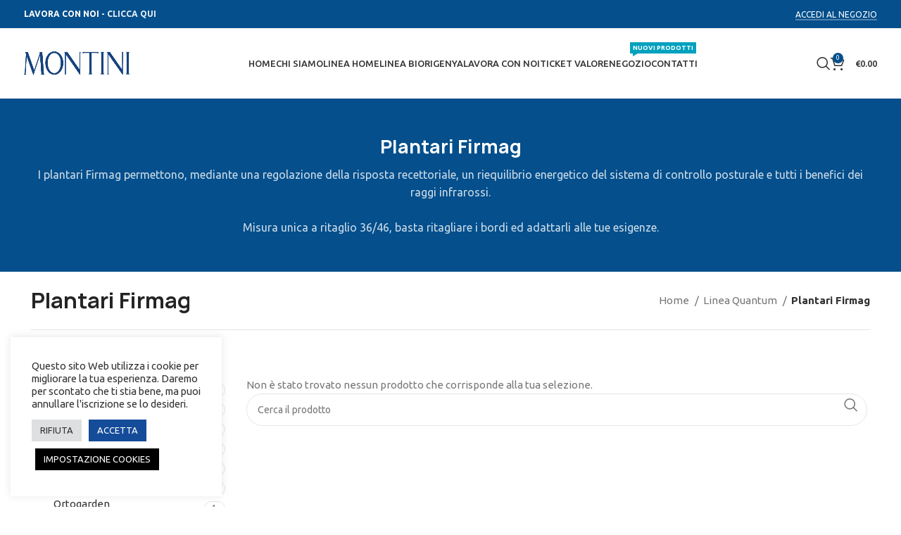

--- FILE ---
content_type: text/html; charset=utf-8
request_url: https://www.google.com/recaptcha/api2/anchor?ar=1&k=6LcRqyYeAAAAAMW2sLi-5M6GsfYbk6Mpv9QkGr6T&co=aHR0cHM6Ly9tb250aW5pLnNob3A6NDQz&hl=en&v=PoyoqOPhxBO7pBk68S4YbpHZ&size=invisible&anchor-ms=20000&execute-ms=30000&cb=c3hbmdb4i7rn
body_size: 48962
content:
<!DOCTYPE HTML><html dir="ltr" lang="en"><head><meta http-equiv="Content-Type" content="text/html; charset=UTF-8">
<meta http-equiv="X-UA-Compatible" content="IE=edge">
<title>reCAPTCHA</title>
<style type="text/css">
/* cyrillic-ext */
@font-face {
  font-family: 'Roboto';
  font-style: normal;
  font-weight: 400;
  font-stretch: 100%;
  src: url(//fonts.gstatic.com/s/roboto/v48/KFO7CnqEu92Fr1ME7kSn66aGLdTylUAMa3GUBHMdazTgWw.woff2) format('woff2');
  unicode-range: U+0460-052F, U+1C80-1C8A, U+20B4, U+2DE0-2DFF, U+A640-A69F, U+FE2E-FE2F;
}
/* cyrillic */
@font-face {
  font-family: 'Roboto';
  font-style: normal;
  font-weight: 400;
  font-stretch: 100%;
  src: url(//fonts.gstatic.com/s/roboto/v48/KFO7CnqEu92Fr1ME7kSn66aGLdTylUAMa3iUBHMdazTgWw.woff2) format('woff2');
  unicode-range: U+0301, U+0400-045F, U+0490-0491, U+04B0-04B1, U+2116;
}
/* greek-ext */
@font-face {
  font-family: 'Roboto';
  font-style: normal;
  font-weight: 400;
  font-stretch: 100%;
  src: url(//fonts.gstatic.com/s/roboto/v48/KFO7CnqEu92Fr1ME7kSn66aGLdTylUAMa3CUBHMdazTgWw.woff2) format('woff2');
  unicode-range: U+1F00-1FFF;
}
/* greek */
@font-face {
  font-family: 'Roboto';
  font-style: normal;
  font-weight: 400;
  font-stretch: 100%;
  src: url(//fonts.gstatic.com/s/roboto/v48/KFO7CnqEu92Fr1ME7kSn66aGLdTylUAMa3-UBHMdazTgWw.woff2) format('woff2');
  unicode-range: U+0370-0377, U+037A-037F, U+0384-038A, U+038C, U+038E-03A1, U+03A3-03FF;
}
/* math */
@font-face {
  font-family: 'Roboto';
  font-style: normal;
  font-weight: 400;
  font-stretch: 100%;
  src: url(//fonts.gstatic.com/s/roboto/v48/KFO7CnqEu92Fr1ME7kSn66aGLdTylUAMawCUBHMdazTgWw.woff2) format('woff2');
  unicode-range: U+0302-0303, U+0305, U+0307-0308, U+0310, U+0312, U+0315, U+031A, U+0326-0327, U+032C, U+032F-0330, U+0332-0333, U+0338, U+033A, U+0346, U+034D, U+0391-03A1, U+03A3-03A9, U+03B1-03C9, U+03D1, U+03D5-03D6, U+03F0-03F1, U+03F4-03F5, U+2016-2017, U+2034-2038, U+203C, U+2040, U+2043, U+2047, U+2050, U+2057, U+205F, U+2070-2071, U+2074-208E, U+2090-209C, U+20D0-20DC, U+20E1, U+20E5-20EF, U+2100-2112, U+2114-2115, U+2117-2121, U+2123-214F, U+2190, U+2192, U+2194-21AE, U+21B0-21E5, U+21F1-21F2, U+21F4-2211, U+2213-2214, U+2216-22FF, U+2308-230B, U+2310, U+2319, U+231C-2321, U+2336-237A, U+237C, U+2395, U+239B-23B7, U+23D0, U+23DC-23E1, U+2474-2475, U+25AF, U+25B3, U+25B7, U+25BD, U+25C1, U+25CA, U+25CC, U+25FB, U+266D-266F, U+27C0-27FF, U+2900-2AFF, U+2B0E-2B11, U+2B30-2B4C, U+2BFE, U+3030, U+FF5B, U+FF5D, U+1D400-1D7FF, U+1EE00-1EEFF;
}
/* symbols */
@font-face {
  font-family: 'Roboto';
  font-style: normal;
  font-weight: 400;
  font-stretch: 100%;
  src: url(//fonts.gstatic.com/s/roboto/v48/KFO7CnqEu92Fr1ME7kSn66aGLdTylUAMaxKUBHMdazTgWw.woff2) format('woff2');
  unicode-range: U+0001-000C, U+000E-001F, U+007F-009F, U+20DD-20E0, U+20E2-20E4, U+2150-218F, U+2190, U+2192, U+2194-2199, U+21AF, U+21E6-21F0, U+21F3, U+2218-2219, U+2299, U+22C4-22C6, U+2300-243F, U+2440-244A, U+2460-24FF, U+25A0-27BF, U+2800-28FF, U+2921-2922, U+2981, U+29BF, U+29EB, U+2B00-2BFF, U+4DC0-4DFF, U+FFF9-FFFB, U+10140-1018E, U+10190-1019C, U+101A0, U+101D0-101FD, U+102E0-102FB, U+10E60-10E7E, U+1D2C0-1D2D3, U+1D2E0-1D37F, U+1F000-1F0FF, U+1F100-1F1AD, U+1F1E6-1F1FF, U+1F30D-1F30F, U+1F315, U+1F31C, U+1F31E, U+1F320-1F32C, U+1F336, U+1F378, U+1F37D, U+1F382, U+1F393-1F39F, U+1F3A7-1F3A8, U+1F3AC-1F3AF, U+1F3C2, U+1F3C4-1F3C6, U+1F3CA-1F3CE, U+1F3D4-1F3E0, U+1F3ED, U+1F3F1-1F3F3, U+1F3F5-1F3F7, U+1F408, U+1F415, U+1F41F, U+1F426, U+1F43F, U+1F441-1F442, U+1F444, U+1F446-1F449, U+1F44C-1F44E, U+1F453, U+1F46A, U+1F47D, U+1F4A3, U+1F4B0, U+1F4B3, U+1F4B9, U+1F4BB, U+1F4BF, U+1F4C8-1F4CB, U+1F4D6, U+1F4DA, U+1F4DF, U+1F4E3-1F4E6, U+1F4EA-1F4ED, U+1F4F7, U+1F4F9-1F4FB, U+1F4FD-1F4FE, U+1F503, U+1F507-1F50B, U+1F50D, U+1F512-1F513, U+1F53E-1F54A, U+1F54F-1F5FA, U+1F610, U+1F650-1F67F, U+1F687, U+1F68D, U+1F691, U+1F694, U+1F698, U+1F6AD, U+1F6B2, U+1F6B9-1F6BA, U+1F6BC, U+1F6C6-1F6CF, U+1F6D3-1F6D7, U+1F6E0-1F6EA, U+1F6F0-1F6F3, U+1F6F7-1F6FC, U+1F700-1F7FF, U+1F800-1F80B, U+1F810-1F847, U+1F850-1F859, U+1F860-1F887, U+1F890-1F8AD, U+1F8B0-1F8BB, U+1F8C0-1F8C1, U+1F900-1F90B, U+1F93B, U+1F946, U+1F984, U+1F996, U+1F9E9, U+1FA00-1FA6F, U+1FA70-1FA7C, U+1FA80-1FA89, U+1FA8F-1FAC6, U+1FACE-1FADC, U+1FADF-1FAE9, U+1FAF0-1FAF8, U+1FB00-1FBFF;
}
/* vietnamese */
@font-face {
  font-family: 'Roboto';
  font-style: normal;
  font-weight: 400;
  font-stretch: 100%;
  src: url(//fonts.gstatic.com/s/roboto/v48/KFO7CnqEu92Fr1ME7kSn66aGLdTylUAMa3OUBHMdazTgWw.woff2) format('woff2');
  unicode-range: U+0102-0103, U+0110-0111, U+0128-0129, U+0168-0169, U+01A0-01A1, U+01AF-01B0, U+0300-0301, U+0303-0304, U+0308-0309, U+0323, U+0329, U+1EA0-1EF9, U+20AB;
}
/* latin-ext */
@font-face {
  font-family: 'Roboto';
  font-style: normal;
  font-weight: 400;
  font-stretch: 100%;
  src: url(//fonts.gstatic.com/s/roboto/v48/KFO7CnqEu92Fr1ME7kSn66aGLdTylUAMa3KUBHMdazTgWw.woff2) format('woff2');
  unicode-range: U+0100-02BA, U+02BD-02C5, U+02C7-02CC, U+02CE-02D7, U+02DD-02FF, U+0304, U+0308, U+0329, U+1D00-1DBF, U+1E00-1E9F, U+1EF2-1EFF, U+2020, U+20A0-20AB, U+20AD-20C0, U+2113, U+2C60-2C7F, U+A720-A7FF;
}
/* latin */
@font-face {
  font-family: 'Roboto';
  font-style: normal;
  font-weight: 400;
  font-stretch: 100%;
  src: url(//fonts.gstatic.com/s/roboto/v48/KFO7CnqEu92Fr1ME7kSn66aGLdTylUAMa3yUBHMdazQ.woff2) format('woff2');
  unicode-range: U+0000-00FF, U+0131, U+0152-0153, U+02BB-02BC, U+02C6, U+02DA, U+02DC, U+0304, U+0308, U+0329, U+2000-206F, U+20AC, U+2122, U+2191, U+2193, U+2212, U+2215, U+FEFF, U+FFFD;
}
/* cyrillic-ext */
@font-face {
  font-family: 'Roboto';
  font-style: normal;
  font-weight: 500;
  font-stretch: 100%;
  src: url(//fonts.gstatic.com/s/roboto/v48/KFO7CnqEu92Fr1ME7kSn66aGLdTylUAMa3GUBHMdazTgWw.woff2) format('woff2');
  unicode-range: U+0460-052F, U+1C80-1C8A, U+20B4, U+2DE0-2DFF, U+A640-A69F, U+FE2E-FE2F;
}
/* cyrillic */
@font-face {
  font-family: 'Roboto';
  font-style: normal;
  font-weight: 500;
  font-stretch: 100%;
  src: url(//fonts.gstatic.com/s/roboto/v48/KFO7CnqEu92Fr1ME7kSn66aGLdTylUAMa3iUBHMdazTgWw.woff2) format('woff2');
  unicode-range: U+0301, U+0400-045F, U+0490-0491, U+04B0-04B1, U+2116;
}
/* greek-ext */
@font-face {
  font-family: 'Roboto';
  font-style: normal;
  font-weight: 500;
  font-stretch: 100%;
  src: url(//fonts.gstatic.com/s/roboto/v48/KFO7CnqEu92Fr1ME7kSn66aGLdTylUAMa3CUBHMdazTgWw.woff2) format('woff2');
  unicode-range: U+1F00-1FFF;
}
/* greek */
@font-face {
  font-family: 'Roboto';
  font-style: normal;
  font-weight: 500;
  font-stretch: 100%;
  src: url(//fonts.gstatic.com/s/roboto/v48/KFO7CnqEu92Fr1ME7kSn66aGLdTylUAMa3-UBHMdazTgWw.woff2) format('woff2');
  unicode-range: U+0370-0377, U+037A-037F, U+0384-038A, U+038C, U+038E-03A1, U+03A3-03FF;
}
/* math */
@font-face {
  font-family: 'Roboto';
  font-style: normal;
  font-weight: 500;
  font-stretch: 100%;
  src: url(//fonts.gstatic.com/s/roboto/v48/KFO7CnqEu92Fr1ME7kSn66aGLdTylUAMawCUBHMdazTgWw.woff2) format('woff2');
  unicode-range: U+0302-0303, U+0305, U+0307-0308, U+0310, U+0312, U+0315, U+031A, U+0326-0327, U+032C, U+032F-0330, U+0332-0333, U+0338, U+033A, U+0346, U+034D, U+0391-03A1, U+03A3-03A9, U+03B1-03C9, U+03D1, U+03D5-03D6, U+03F0-03F1, U+03F4-03F5, U+2016-2017, U+2034-2038, U+203C, U+2040, U+2043, U+2047, U+2050, U+2057, U+205F, U+2070-2071, U+2074-208E, U+2090-209C, U+20D0-20DC, U+20E1, U+20E5-20EF, U+2100-2112, U+2114-2115, U+2117-2121, U+2123-214F, U+2190, U+2192, U+2194-21AE, U+21B0-21E5, U+21F1-21F2, U+21F4-2211, U+2213-2214, U+2216-22FF, U+2308-230B, U+2310, U+2319, U+231C-2321, U+2336-237A, U+237C, U+2395, U+239B-23B7, U+23D0, U+23DC-23E1, U+2474-2475, U+25AF, U+25B3, U+25B7, U+25BD, U+25C1, U+25CA, U+25CC, U+25FB, U+266D-266F, U+27C0-27FF, U+2900-2AFF, U+2B0E-2B11, U+2B30-2B4C, U+2BFE, U+3030, U+FF5B, U+FF5D, U+1D400-1D7FF, U+1EE00-1EEFF;
}
/* symbols */
@font-face {
  font-family: 'Roboto';
  font-style: normal;
  font-weight: 500;
  font-stretch: 100%;
  src: url(//fonts.gstatic.com/s/roboto/v48/KFO7CnqEu92Fr1ME7kSn66aGLdTylUAMaxKUBHMdazTgWw.woff2) format('woff2');
  unicode-range: U+0001-000C, U+000E-001F, U+007F-009F, U+20DD-20E0, U+20E2-20E4, U+2150-218F, U+2190, U+2192, U+2194-2199, U+21AF, U+21E6-21F0, U+21F3, U+2218-2219, U+2299, U+22C4-22C6, U+2300-243F, U+2440-244A, U+2460-24FF, U+25A0-27BF, U+2800-28FF, U+2921-2922, U+2981, U+29BF, U+29EB, U+2B00-2BFF, U+4DC0-4DFF, U+FFF9-FFFB, U+10140-1018E, U+10190-1019C, U+101A0, U+101D0-101FD, U+102E0-102FB, U+10E60-10E7E, U+1D2C0-1D2D3, U+1D2E0-1D37F, U+1F000-1F0FF, U+1F100-1F1AD, U+1F1E6-1F1FF, U+1F30D-1F30F, U+1F315, U+1F31C, U+1F31E, U+1F320-1F32C, U+1F336, U+1F378, U+1F37D, U+1F382, U+1F393-1F39F, U+1F3A7-1F3A8, U+1F3AC-1F3AF, U+1F3C2, U+1F3C4-1F3C6, U+1F3CA-1F3CE, U+1F3D4-1F3E0, U+1F3ED, U+1F3F1-1F3F3, U+1F3F5-1F3F7, U+1F408, U+1F415, U+1F41F, U+1F426, U+1F43F, U+1F441-1F442, U+1F444, U+1F446-1F449, U+1F44C-1F44E, U+1F453, U+1F46A, U+1F47D, U+1F4A3, U+1F4B0, U+1F4B3, U+1F4B9, U+1F4BB, U+1F4BF, U+1F4C8-1F4CB, U+1F4D6, U+1F4DA, U+1F4DF, U+1F4E3-1F4E6, U+1F4EA-1F4ED, U+1F4F7, U+1F4F9-1F4FB, U+1F4FD-1F4FE, U+1F503, U+1F507-1F50B, U+1F50D, U+1F512-1F513, U+1F53E-1F54A, U+1F54F-1F5FA, U+1F610, U+1F650-1F67F, U+1F687, U+1F68D, U+1F691, U+1F694, U+1F698, U+1F6AD, U+1F6B2, U+1F6B9-1F6BA, U+1F6BC, U+1F6C6-1F6CF, U+1F6D3-1F6D7, U+1F6E0-1F6EA, U+1F6F0-1F6F3, U+1F6F7-1F6FC, U+1F700-1F7FF, U+1F800-1F80B, U+1F810-1F847, U+1F850-1F859, U+1F860-1F887, U+1F890-1F8AD, U+1F8B0-1F8BB, U+1F8C0-1F8C1, U+1F900-1F90B, U+1F93B, U+1F946, U+1F984, U+1F996, U+1F9E9, U+1FA00-1FA6F, U+1FA70-1FA7C, U+1FA80-1FA89, U+1FA8F-1FAC6, U+1FACE-1FADC, U+1FADF-1FAE9, U+1FAF0-1FAF8, U+1FB00-1FBFF;
}
/* vietnamese */
@font-face {
  font-family: 'Roboto';
  font-style: normal;
  font-weight: 500;
  font-stretch: 100%;
  src: url(//fonts.gstatic.com/s/roboto/v48/KFO7CnqEu92Fr1ME7kSn66aGLdTylUAMa3OUBHMdazTgWw.woff2) format('woff2');
  unicode-range: U+0102-0103, U+0110-0111, U+0128-0129, U+0168-0169, U+01A0-01A1, U+01AF-01B0, U+0300-0301, U+0303-0304, U+0308-0309, U+0323, U+0329, U+1EA0-1EF9, U+20AB;
}
/* latin-ext */
@font-face {
  font-family: 'Roboto';
  font-style: normal;
  font-weight: 500;
  font-stretch: 100%;
  src: url(//fonts.gstatic.com/s/roboto/v48/KFO7CnqEu92Fr1ME7kSn66aGLdTylUAMa3KUBHMdazTgWw.woff2) format('woff2');
  unicode-range: U+0100-02BA, U+02BD-02C5, U+02C7-02CC, U+02CE-02D7, U+02DD-02FF, U+0304, U+0308, U+0329, U+1D00-1DBF, U+1E00-1E9F, U+1EF2-1EFF, U+2020, U+20A0-20AB, U+20AD-20C0, U+2113, U+2C60-2C7F, U+A720-A7FF;
}
/* latin */
@font-face {
  font-family: 'Roboto';
  font-style: normal;
  font-weight: 500;
  font-stretch: 100%;
  src: url(//fonts.gstatic.com/s/roboto/v48/KFO7CnqEu92Fr1ME7kSn66aGLdTylUAMa3yUBHMdazQ.woff2) format('woff2');
  unicode-range: U+0000-00FF, U+0131, U+0152-0153, U+02BB-02BC, U+02C6, U+02DA, U+02DC, U+0304, U+0308, U+0329, U+2000-206F, U+20AC, U+2122, U+2191, U+2193, U+2212, U+2215, U+FEFF, U+FFFD;
}
/* cyrillic-ext */
@font-face {
  font-family: 'Roboto';
  font-style: normal;
  font-weight: 900;
  font-stretch: 100%;
  src: url(//fonts.gstatic.com/s/roboto/v48/KFO7CnqEu92Fr1ME7kSn66aGLdTylUAMa3GUBHMdazTgWw.woff2) format('woff2');
  unicode-range: U+0460-052F, U+1C80-1C8A, U+20B4, U+2DE0-2DFF, U+A640-A69F, U+FE2E-FE2F;
}
/* cyrillic */
@font-face {
  font-family: 'Roboto';
  font-style: normal;
  font-weight: 900;
  font-stretch: 100%;
  src: url(//fonts.gstatic.com/s/roboto/v48/KFO7CnqEu92Fr1ME7kSn66aGLdTylUAMa3iUBHMdazTgWw.woff2) format('woff2');
  unicode-range: U+0301, U+0400-045F, U+0490-0491, U+04B0-04B1, U+2116;
}
/* greek-ext */
@font-face {
  font-family: 'Roboto';
  font-style: normal;
  font-weight: 900;
  font-stretch: 100%;
  src: url(//fonts.gstatic.com/s/roboto/v48/KFO7CnqEu92Fr1ME7kSn66aGLdTylUAMa3CUBHMdazTgWw.woff2) format('woff2');
  unicode-range: U+1F00-1FFF;
}
/* greek */
@font-face {
  font-family: 'Roboto';
  font-style: normal;
  font-weight: 900;
  font-stretch: 100%;
  src: url(//fonts.gstatic.com/s/roboto/v48/KFO7CnqEu92Fr1ME7kSn66aGLdTylUAMa3-UBHMdazTgWw.woff2) format('woff2');
  unicode-range: U+0370-0377, U+037A-037F, U+0384-038A, U+038C, U+038E-03A1, U+03A3-03FF;
}
/* math */
@font-face {
  font-family: 'Roboto';
  font-style: normal;
  font-weight: 900;
  font-stretch: 100%;
  src: url(//fonts.gstatic.com/s/roboto/v48/KFO7CnqEu92Fr1ME7kSn66aGLdTylUAMawCUBHMdazTgWw.woff2) format('woff2');
  unicode-range: U+0302-0303, U+0305, U+0307-0308, U+0310, U+0312, U+0315, U+031A, U+0326-0327, U+032C, U+032F-0330, U+0332-0333, U+0338, U+033A, U+0346, U+034D, U+0391-03A1, U+03A3-03A9, U+03B1-03C9, U+03D1, U+03D5-03D6, U+03F0-03F1, U+03F4-03F5, U+2016-2017, U+2034-2038, U+203C, U+2040, U+2043, U+2047, U+2050, U+2057, U+205F, U+2070-2071, U+2074-208E, U+2090-209C, U+20D0-20DC, U+20E1, U+20E5-20EF, U+2100-2112, U+2114-2115, U+2117-2121, U+2123-214F, U+2190, U+2192, U+2194-21AE, U+21B0-21E5, U+21F1-21F2, U+21F4-2211, U+2213-2214, U+2216-22FF, U+2308-230B, U+2310, U+2319, U+231C-2321, U+2336-237A, U+237C, U+2395, U+239B-23B7, U+23D0, U+23DC-23E1, U+2474-2475, U+25AF, U+25B3, U+25B7, U+25BD, U+25C1, U+25CA, U+25CC, U+25FB, U+266D-266F, U+27C0-27FF, U+2900-2AFF, U+2B0E-2B11, U+2B30-2B4C, U+2BFE, U+3030, U+FF5B, U+FF5D, U+1D400-1D7FF, U+1EE00-1EEFF;
}
/* symbols */
@font-face {
  font-family: 'Roboto';
  font-style: normal;
  font-weight: 900;
  font-stretch: 100%;
  src: url(//fonts.gstatic.com/s/roboto/v48/KFO7CnqEu92Fr1ME7kSn66aGLdTylUAMaxKUBHMdazTgWw.woff2) format('woff2');
  unicode-range: U+0001-000C, U+000E-001F, U+007F-009F, U+20DD-20E0, U+20E2-20E4, U+2150-218F, U+2190, U+2192, U+2194-2199, U+21AF, U+21E6-21F0, U+21F3, U+2218-2219, U+2299, U+22C4-22C6, U+2300-243F, U+2440-244A, U+2460-24FF, U+25A0-27BF, U+2800-28FF, U+2921-2922, U+2981, U+29BF, U+29EB, U+2B00-2BFF, U+4DC0-4DFF, U+FFF9-FFFB, U+10140-1018E, U+10190-1019C, U+101A0, U+101D0-101FD, U+102E0-102FB, U+10E60-10E7E, U+1D2C0-1D2D3, U+1D2E0-1D37F, U+1F000-1F0FF, U+1F100-1F1AD, U+1F1E6-1F1FF, U+1F30D-1F30F, U+1F315, U+1F31C, U+1F31E, U+1F320-1F32C, U+1F336, U+1F378, U+1F37D, U+1F382, U+1F393-1F39F, U+1F3A7-1F3A8, U+1F3AC-1F3AF, U+1F3C2, U+1F3C4-1F3C6, U+1F3CA-1F3CE, U+1F3D4-1F3E0, U+1F3ED, U+1F3F1-1F3F3, U+1F3F5-1F3F7, U+1F408, U+1F415, U+1F41F, U+1F426, U+1F43F, U+1F441-1F442, U+1F444, U+1F446-1F449, U+1F44C-1F44E, U+1F453, U+1F46A, U+1F47D, U+1F4A3, U+1F4B0, U+1F4B3, U+1F4B9, U+1F4BB, U+1F4BF, U+1F4C8-1F4CB, U+1F4D6, U+1F4DA, U+1F4DF, U+1F4E3-1F4E6, U+1F4EA-1F4ED, U+1F4F7, U+1F4F9-1F4FB, U+1F4FD-1F4FE, U+1F503, U+1F507-1F50B, U+1F50D, U+1F512-1F513, U+1F53E-1F54A, U+1F54F-1F5FA, U+1F610, U+1F650-1F67F, U+1F687, U+1F68D, U+1F691, U+1F694, U+1F698, U+1F6AD, U+1F6B2, U+1F6B9-1F6BA, U+1F6BC, U+1F6C6-1F6CF, U+1F6D3-1F6D7, U+1F6E0-1F6EA, U+1F6F0-1F6F3, U+1F6F7-1F6FC, U+1F700-1F7FF, U+1F800-1F80B, U+1F810-1F847, U+1F850-1F859, U+1F860-1F887, U+1F890-1F8AD, U+1F8B0-1F8BB, U+1F8C0-1F8C1, U+1F900-1F90B, U+1F93B, U+1F946, U+1F984, U+1F996, U+1F9E9, U+1FA00-1FA6F, U+1FA70-1FA7C, U+1FA80-1FA89, U+1FA8F-1FAC6, U+1FACE-1FADC, U+1FADF-1FAE9, U+1FAF0-1FAF8, U+1FB00-1FBFF;
}
/* vietnamese */
@font-face {
  font-family: 'Roboto';
  font-style: normal;
  font-weight: 900;
  font-stretch: 100%;
  src: url(//fonts.gstatic.com/s/roboto/v48/KFO7CnqEu92Fr1ME7kSn66aGLdTylUAMa3OUBHMdazTgWw.woff2) format('woff2');
  unicode-range: U+0102-0103, U+0110-0111, U+0128-0129, U+0168-0169, U+01A0-01A1, U+01AF-01B0, U+0300-0301, U+0303-0304, U+0308-0309, U+0323, U+0329, U+1EA0-1EF9, U+20AB;
}
/* latin-ext */
@font-face {
  font-family: 'Roboto';
  font-style: normal;
  font-weight: 900;
  font-stretch: 100%;
  src: url(//fonts.gstatic.com/s/roboto/v48/KFO7CnqEu92Fr1ME7kSn66aGLdTylUAMa3KUBHMdazTgWw.woff2) format('woff2');
  unicode-range: U+0100-02BA, U+02BD-02C5, U+02C7-02CC, U+02CE-02D7, U+02DD-02FF, U+0304, U+0308, U+0329, U+1D00-1DBF, U+1E00-1E9F, U+1EF2-1EFF, U+2020, U+20A0-20AB, U+20AD-20C0, U+2113, U+2C60-2C7F, U+A720-A7FF;
}
/* latin */
@font-face {
  font-family: 'Roboto';
  font-style: normal;
  font-weight: 900;
  font-stretch: 100%;
  src: url(//fonts.gstatic.com/s/roboto/v48/KFO7CnqEu92Fr1ME7kSn66aGLdTylUAMa3yUBHMdazQ.woff2) format('woff2');
  unicode-range: U+0000-00FF, U+0131, U+0152-0153, U+02BB-02BC, U+02C6, U+02DA, U+02DC, U+0304, U+0308, U+0329, U+2000-206F, U+20AC, U+2122, U+2191, U+2193, U+2212, U+2215, U+FEFF, U+FFFD;
}

</style>
<link rel="stylesheet" type="text/css" href="https://www.gstatic.com/recaptcha/releases/PoyoqOPhxBO7pBk68S4YbpHZ/styles__ltr.css">
<script nonce="LgxFFGD9ISbUF8X6Q2rLlA" type="text/javascript">window['__recaptcha_api'] = 'https://www.google.com/recaptcha/api2/';</script>
<script type="text/javascript" src="https://www.gstatic.com/recaptcha/releases/PoyoqOPhxBO7pBk68S4YbpHZ/recaptcha__en.js" nonce="LgxFFGD9ISbUF8X6Q2rLlA">
      
    </script></head>
<body><div id="rc-anchor-alert" class="rc-anchor-alert"></div>
<input type="hidden" id="recaptcha-token" value="[base64]">
<script type="text/javascript" nonce="LgxFFGD9ISbUF8X6Q2rLlA">
      recaptcha.anchor.Main.init("[\x22ainput\x22,[\x22bgdata\x22,\x22\x22,\[base64]/[base64]/[base64]/ZyhXLGgpOnEoW04sMjEsbF0sVywwKSxoKSxmYWxzZSxmYWxzZSl9Y2F0Y2goayl7RygzNTgsVyk/[base64]/[base64]/[base64]/[base64]/[base64]/[base64]/[base64]/bmV3IEJbT10oRFswXSk6dz09Mj9uZXcgQltPXShEWzBdLERbMV0pOnc9PTM/bmV3IEJbT10oRFswXSxEWzFdLERbMl0pOnc9PTQ/[base64]/[base64]/[base64]/[base64]/[base64]\\u003d\x22,\[base64]\\u003d\\u003d\x22,\[base64]/CuWcpw5dCw6HDl8KxEsOxGGzCkcOFwp9Fw4nDhMOww7jDgGYUw5PDrsOgw4IlwrjChl5mwrRuD8O8wqTDk8KVBwzDpcOgwq9MW8O/XsOXwofDi1fDrjg+wrLDumZ0w5RTC8KIwp8gC8K+WMOFHUdSw652R8OyaMK3O8KpfcKHdsKxdBNDwrZMwoTCjcOhwrvCncOMD8OuUcKsdsKiwqXDiT0iDcOlGsK4C8KmwoQIw6jDpXTClTNSwrhYcX/DuUhOVG3Ch8Kaw7QiwowUAsObQcK3w4PCosK5Nk7CoMOjasO/USkEBMO6aTxyFcOcw7YBw5PDvgrDlxLDhR9jEWUQZcKxwrrDs8K0Uk3DpMKiH8OJCcOxwoDDmQgnZwRAwp/DpcO1wpFMw4/DqlDCvS3DhEESwp/Cj3/DlzzCr1kKw7gUO3lTwpTDmjvCm8OHw4LCthLDosOUAMOKJsKkw4MhVX8Pw61/wqoybTjDpHnCsFHDjj/[base64]/Dk29EOAN+w5/CtcO/PwsdwpTDpcKjw7LCpcOaLwHCtcKDRkbCsCrDknvDtMO+w7vCiAdqwr42Ug1YIMKZP2XDhVo4UU/[base64]/w5xWwp8WVSnDo8K6w5URegVBwppwEx7CmQ7Cqh3CqgZkw6IMQcKZwrDDiiJ+wpdcH0bDgw/CtcKDQGpTw7AxesKZwplrVMK6w7Y+Mn/CmnrDhDBzwovDhsKkwrgAwodYJynDmcOxw7rCqi4YwoTCtBHCgcOQHFJ0w6ZfEMOjw5R1JMOiTsKnBsK/woHCp8KNwps2EsK2w68NAxPCvzMNDC/DtxRgU8K3KMOaDhlkw71xwrPDgsOnGMOpw4zDm8OgScOsacOyQ8OgwpDCkljDlC41ckAJwr3CscKdE8Oww4zCj8KhE1EcdgQbJsO/[base64]/CmnbCshtSwpTDi1vDhXnCukRkwo7DvcOEwoIaw7spTMKKOkbCr8KEEMODwrjDhTE2wqvDjsKRKzc0Z8ODEU4oZMOCTXrDn8K+w7vDvElfHSwsw7zChsO/w7JmwpvDkHTChAxZw57CiyVswpoqYjUPbm3CsMKdw7rCh8KLw5EdNgTCrwhwwplDH8KjVcKXwqrCiTIzehLChUDDn1Mvw4sYw4/DkBVUXGt7NcKiw6luw6VQwpc+w6PDkzDChwvCrsKpwo3DnToaRcKxwrzDgBEOTMOrw6zDv8K/w43DgF3Cu1NqXsONG8KJEMKvw6HDvcKpIy1swrLCpMOxWE0JD8KzDQfCgEInwqpSe1FAS8ODQ2vDtm7CoMODM8OdcijChHA/QcKKUMK2wpbCrlJjV8OcwrzCgMKAw4HDvBB1w58jE8O4w549AE/DgD94MVdvw7YnwpsdSsO0OhVJRcKMX3LDuUgLbMOww60Kw5PClcO7RMKhw4LDvsKQwp0VGmzCvsKyw6rCij7Cumokw5YRwq1Kw5HDkjDChMOiBsKTw4ZbF8K7ScO8wrVAPcOsw7YBw5LDrMK/wqrCkxbCp3JMW8OVw4EGDz7CksK3CsKQeMOseDEfCX/CqMO0eTkoJsO2GMOJw4hSLGPDtFEMFTZUwqNHw6gxf8OgTMO1w7XDogHCiXBwei/DpBTDmsKUO8KwWSQVw6EdXxLDghNaw5oYw5/DhcKONkLCrUfDp8K/aMKdMcOKw5hrBMKKJ8K1LW7DnSldNsOxwpHClydIw4XDoMOxacKYTcKONXJaw7FUw5B1w5UvMCwZUXjCvSTCvsOBIAY/w5rCkMOuwo7CkE0Lw6wvw5TDnjTDsmEVwqHDssKeA8OFCcK6w7g0CsKzw44+wrzCscO2TRQGYMOVI8Kjw6vDrUEnw4sfwp/CnUzDunFFVcKBw74Swp0GBl7Dt8OeQBnCplh6O8KFCn/CuXTCn0DDsTNgAsKHAMK1w73DnsK6w6PCvcOzXcKFw5DDjx7ClUXClHRdw6w6w71dw4llAcK8w4/DksOqDsK2wqTCgg/[base64]/CqzrDhDjCosOSf8KwWUAdDMKBw519wr7CgW3DnsO7dsKABTHDt8O/ZsKmw657ABIwURg3a8KQd1rCg8KUW8O/w67CqcOhSMOywqVBwrLDnsOawpQYw7x2DcO1CXFjw4lYH8K1w6hSw59MwrrDm8Ofwo/CuA7CisKBRMK5LWtVSl5baMOka8OAwoV1w6DDosORwr7CncOOw7zChHUTchE4FwV6JDBdwoTDksObD8OZCBvCn1bClcO8w7XDnEXDjcO1wqUqUzHDp1J3wq1if8Ozw6lYw6g7aB3Cq8OrLsO1wrNuQjUdwpbCnsOHBBfCh8O7w7/[base64]/Cu2UpwrzCpHzCicK5w4fCqMOoCsOlwpvDm8O/alE/YMKewoHCpAdEwqjCvWXDiMKsD1nDqlNWXGApw43Cr37CpsKCwrbDkk5wwqMnw7gzwotlb2fDrCzDncKew6PDn8K3XMKGcntqSm7DnMK7MzzDjXcLwqHCgHFgw5YaXXRpRid8w67CvMOOAzQow5PConhZw5wvw4fCi8O1VwfDvcKSwofCoUDDlxFbw7rCnsK/L8KbworCscOPwo1UwoAAOsOlNsKDOsO4w5vCnsK2w7nDhEnCq23DtcO1VMKaw4HChMKeTMOIwr45fB3ClxPCmWhfwrfDvDNEwo7DtsOvAcOOPcOrOybDgUDClMO6UMO7wp9qw5jCh8KewpLDtzcMGsOqLFHCm3jCvxrCh0zDjmggwrU/[base64]/ClcKnKFTDk8KuMMO0w4pcwr8+XCBYwq7CmhvDpgdIw6hBw7UDN8KswqkROXTCrcKzTXoKw7TDjsKbw53DtsOmwofDnnXDvE/Do03Dr3nDr8KVe3HCsFMcHMKZw7Jfw5rCs0/[base64]/DiSUadTh2HcKLPRHDtcOZwqPDosK2wpJkw50ww7zDj0/[base64]/DmGslwq7DqxxAwqLDqB0iasO/O2Y3LMKPBcOTWWbDqsOKI8OIwr/[base64]/O0/CncOlwqZoKwwDwoQOVg/CkkPDvWgnw6XDicKFH3DCpH0kf8OAYMKNwobDuxsiw45Kw4PCrTZeD8OiwqHCscOKwp3DjsOkwrVjEsKAwp89wo3DtQF0d3A/TsKiw47DscOEwq/CmMOBOVc/f1trJ8KZwrNhwrhWw6LDnMOmw4XCjW1cw4BnwrLDmcOAw4fCoMKTIFcVwosUMzRmwrTDqTJ1woQSwq/[base64]/Du3/DpDXDjsOUAcK6wqbDp3IbCG7DtGkwJcOnPcOTSX8nGmvDklQGKnbCvjdww5BNw5DDtcOOd8KuwofDmsOawrzChFRIHcKpQDLCiQMAw5jCgcKzTX4LRsKIwrgiw6UNCivDiMKoUsKmaxrCoUfDjcOFw5lNaCkmUEtJw7NfwrpUwrrDn8KPw4/Cl0bCqB1CF8Klw5o1dR7DuMOnw5VubnsYwo0wL8O+ewzCrFkCw6HCsiXCh0UDJkcDEB3DqiknwoPCqsO6IhEiAcKdwqpFW8K7w6/Ci106Fk8tUMOPTsKewpvDhMOVwqwxw7DDnibDq8KPwokJw4lpw6IvaELDk2gIw6nCsTbDhcKmEcKYw5Q6w5HCh8KOf8K+RMKowpgmVE/CuwBVKMKudsO/JsKnw7IkLHLCkcOEQ8K3w5XDl8O3wpkFCSRZw6HCqMKtDMOuwqMvSkTDnDvChMKLd8OIW3gGw6zCusKbw588GMOZwrIGH8OTw6F1FcK3w4Fod8KRXDUvwqpew67Ct8K3wq/CncKZfMOfwrzCo19tw7jCjFbDo8KaY8KUJMOAwpEdLcK+A8Kpw5IvTsOewqPDnMKMfm85w5hwCcOIwqZhw7FVwrbDjTDDj2jDtsKJwpPCrMKxwrjCvH3CrMKvw7/ClcODScOmBHEofhdvP1vDhGkKw6bCo1/Cn8OIfFEWdsKLWzPDuxrCskrDpMOAFMKMTxnCqMKbfjrDhMOzN8Ofd2XCg0PDgiTDjBciWMK/wqpmw4jCvcK0woHCrG/CrHREOS51LE50X8OwHzNZw63DssKTKwsfHcKyBiVEw6/DhsKTwr1Dw6bDi1DDlwrCk8KoJkPDgQl7KHUOP1YbwoI6wonCoiHClMOvwpzDu1olwofDvVkrw7TDjzNlA1/Ck3zDo8O+w6Iww4LCmMOfw5XDmMKYw6x/[base64]/DsmfDlhrCoFFvMMKqVQsIwp/DqMKtw4hQwoZvHsOgcRLDvCzCtsKiw6tLawHDlcOmwpQ3bcODwqfCuMKgKsOlwpPCniAbwr/[base64]/ChCU2fQdSPF1Cwqw5OcKmwp9GXl/CrFfChcKewot5wrwxC8KnOF7DpQItdcKSbR5cw5zCpsOOdcKNXnZfw5NUM3HClcOjWQbDvxpBwq/DosKnw4c8w4PDrsKyfsOZQnXDiWXDj8OKw5jClUYewobDmsOhwo3DiDoEw7dMwr0JbsKmMcKCwq3Dkklrw78dwrfDoSkIworDvcKLW2rDj8OlL8KFJxgQLXPCvSt4wpbDu8O7csO5wqrCjMKCNiFbwoFPwr9LQMO7GsOzFhYGeMO6C2htw5kBU8K9wp/Cs3k+bcKkSsOhE8Kcw7w+wodmworDnsO1w6XCpisXZWvCsMKEw6grw74ePSfDji3DlsOXDh7DtsKZwpHCuMKZw7DDqhs8XmoEwpFYwqnDkMKTwqAjLcOqwqnDqDpzwofCtVvDhzvDncO7wo0uwrc/TmtswogzGsKMwrwjYH3DsjLCqHMnw4xBwod9JUrDtwfDocKdwoFtDMO1wrLCnsOFfnszw5d8MwV4w4Y8AsKgw4Z9wqhYwroFVMKmEsK/wrhMUTBBUHfCsydTLm7Dr8KjDcK/NMOwM8KEG0I/w64+Sg7DrHTCq8OIwpDDjsOqwpoUJH/[base64]/[base64]/KMKURA/CgcOgwrjDj8ONfsKeCcKqSkgKw7VOwpwlNcOLw43Do2PDjyZ5FMONJsKDwojDq8KowpzCosK/wobCrMKiKcOBY1EDEcKSFG3Dl8Okw78hdxAtUXPDnMK3wprDuBVFw6ZgwrQnPT/Di8Orwo/DmsK7wrgcasKkwoDCn27Dg8KMMQghwqLDoVQrEcOZw4Izw5FhCsKrb1p6X2dPw6BPwr3CpD4nw5jCucKlLlDCm8KFw5/DmMKBwpnCmcKDw5Z3wrdRwqTDvzZpw7bDp3AQwqHDkcK4wqs6w6fCjB0iwq/CvUrCssKxwqQOw6U9X8OLIyxdwpHDgDXCjm7DslPDkWrCosKNAGFZwqUuw5zCmBfCssOXw44qwrxIOcO/wr/DucK0wovCrxsEwpjDoMOJMh0jwqnDrQNOZxdBw4TCjxE3VDjDij7Dh3PDnsOkwrXDkzTCs1/DtcOHLAxaw6bDvcK/wqrCgcKNDsKnw7IHdGPChBprwpfCskg2c8OMVMK7c17Co8OBYsKgScKRwoMZw4/ChlzCrcOTcsK+esOAwpMZIMO6w4hcwpnDjMOcVjB7dcK4wopTQsKaK2nDicOEw65IZMOZw4PCiSPCphs6w6Urwq0mWMKHc8KpCgvDnVVbdsKkw4nDvMKfw6jDnMOaw5rDgRjDtmjCmcOkwo3Cu8Ocw4LCmwrChsKrM8KiNV/[base64]/Igl3MFJpwp3DiGNhw5/DqcKpS8OCM1xbw4A+O8Ojw6/CssOKwqLCu8OAa3IjDhpLJHc0wpPDmnxiUcO8wp8vwodMfsKjFsK6HMKrwqfDrcKCB8OzwpzDucKAw7ELw4UXw7Mrd8KFSxFIwoTDpcOmwqLDhsOGwq/Cu13Cq3DDk8OTwqYbwo3DisK9E8KUwpZEe8Olw5bChAAmWcKqwossw5U9w4TDmMKPwpk9HsKDY8OlwpjDhyvDjjbDrHt+GzYiG1fClcKcBsOUH09mD2TClwZECCE/w6McflLDiBsQO1jDtix3w4NRwoh4N8OmWMONwoHDhcO3Q8KZw4MtECQ/QMKUwqXDlsOcwr0Hw6scw43DicKTfMK5wqo8D8KOwpotw4vCuMOkw69KLcKwC8OHJMOEw75vwqlYw40KwrfDlTcZwrTDvMK9w6wGdcKSMXzCocKCDQnCtHbDq8O8wqbCtSMPw4LCv8OXEcOSRsKHw5E1f2Ekw7/DgMO1w4UkVWLCkcOQwq3Cvzs3w6LCtcKgXnzDksKEVQ7CqsKKMiDCtwobwrTDrQzDv0duw757SsKtBkNZwr/DmcKqwpXDicOJw6DDr2oRKcKGwozDqsKFLWFSw6DDhFhTw6/DmkNgw5nDvMOqVz/Dg3LDl8OIBxcswpTClcOWwqVww4jCssKJwqIvw67DjcKCM1AEdEZvdcK8w7XCsU0Kw5Y3A0rDgMO5SMOtMMOCTgFywpjDlT1NwrzClm/DkMOpw7QXU8OgwrokP8K5csKzwpgiw6jDt8KmeT/[base64]/Dv8K9wrnCjmPDhsO5GsKGAsK6L8KQw43DnMOOw7PCvy3CpyMlOkh1VF/[base64]/CgMOwFcKtYsKxwojCssOsJMKRfcKCw7rCnC7Dnn7CnkI9wpPCuMOGFCdXwoTDtRhpw4E4w7BtwqR6BFUzwqUow5N0dQpTckTCnWzCncOEQBRowoMrQg7DuF4kW8K5M8Ouw7TDogLCkMKxwrbCicOfIcO/bjXDgRlHw5DCn2rDh8KLw58Ow5rDkMKVBynDvjwPworDiQBobRPDsMOXwoAnw4bDkEF/[base64]/DisOkIghiw5vCiMKIfwRSwrjCnlLCrjldKhDCvy8MOTXDvm3CuAENOWnCj8K/w5fCuTDCjlMiPcKpw7UWA8O0wrMMw6zDg8OGNgEAwpPDskrDnBzDpErDjFlxYsKOE8OLwpd5wprDniNow7fCvcKPw4XCgAvCiyR1E0/CsMODw74BHUN/[base64]/[base64]/w41vUDxlIMOpwok1UsOXLMKKwrV4w4MfRz3ChnJ6wqbCrsKfHUsNw4FowoAeSMKXw73CrWvDr8OLZMOowqrDsQJ4DDzDlcO0wpbCvnXDpHY4w5FAIG7Cm8Kdw449RcOAAcK5HUB7w4PDg3gYw6JDXHjDm8ODHEZQwrdaw4rCl8KEw7gxw6/[base64]/DkMOSfsKYc8OrwrzCtMKewpzCjUZ/w5DCoMOgRiQgGMKHYhjDhzLChwDChcKTXMKXw6HDm8OwfVLCosK5w5sIDcK1wpzDuHTCtcKSNVrDiU/CqATCsEXCgcOaw7p+w7jCuBDCmXtCwpc4w5JPb8KlS8Ofw75ewo1cwpLCm3XDnXcxw4jDmT/CvH/[base64]/Dr8KHwpvCuxjDscOKw6XDrcO4HHZRHnNKLmFcPsO9wojDvcOuw7piIAcWGcKAw4U/TErDsXR1YkfCpDxTLmV0wrTDo8KKLQ9tw7RGw4N8wp7DugbDtMO/PyvDnMOkw5pEwpU9wpE4w6bCni50JMKBRcKxwrh8w7srH8O9aQIrZ1nCizHDtsO0wr3Do1txw5TCrznDs8K0CW3Cp8OKN8K9w7FBBGPCjWMJBG/DssKOecO9wr4gw5V4Pi12w7PCosKHGcK5wrIHwoDDtcKSD8OraCdxwqocVsOUw7LCvTjDscOATcOrDF/Dn2ctCMOWwqNdwqDChsOqdmd4ICUYwqZYw6lxDcKOwpwFwq3DphpRwoDCnkk5woDCgAhSdMOuw7nDmcKHw7vDozxxGknCm8OoYS1LUsKGLSjCu2/Cv8OEXiLCtQg5F0HCvRTCq8OHwprDjcOlc3DCkH9KwqvDtz1FwqfClMKCw7FswoDDrXZ1YBTDtMOzw4x1CMOxw7bDjk/[base64]/[base64]/Di3/Cm8KnDsOQw7/DhcKuwpHCk8OMwpbCr0ZFwpUyeE7CvzVTZnXDnDHDrcKVwp/DizAswpwswoAxwoA8FMOXTcObQCjDssKrw4VYJQZbXMOjIAQhYsKww51hZsO+PMO+QcK5dVzDj2NxOcKaw6lFwrDDrcK1wrPDg8KWTycywqtEO8ONwo3DtsKRc8KfA8KPw5x6w4lQwprDsVrCoMKGFGECViPDpmHColcEdFhfS37DqjbDvlLDn8O1QBVBXsKiwqrCoX/[base64]/UsKRKmczTsOwTMOrwqsEKGcfV8OQWlLDsh/ChsKYwp3CssO6esO6wocPw6DCp8OLGyHDrMKed8OhWDdTUMO5NV7CqBQ8w7HDoyLDtmfCtD/[base64]/[base64]/DicKCU8OHwq42V8OAdMK7MVjCrcOve8KHw6LCnMK4N0cOwpVmwq/[base64]/wrlKw69CwoFAw4x+FQ89w5tFwrNEHlXCq8KPI8KMKsKOEcKME8KDf2rCog8yw7lmRCPDg8OIKXszZMKiAxHCs8KQRcOSwrTDvMKLSw7DlsO+OkjCpsO6w7/CqsOQwoQMdMKmwog+GD/[base64]/w5bCgcOxM8OeCy5CYsKxYsKow5/CnxdZe1dnwpJGwonCgcOlw6w7K8OsIsO1w5Qmw6bDjcOawrZUSsOtI8OaEVbDv8Kyw4gGwq1fHlAgeMOgwpFnw4dwwpRQRMOwwrsAwotpCcOmGcOZw6k6wpTCiGnDkMKOw5/DnMKxGjIbLMODMzbCr8KywqtSwqTDjsOPT8K6w4TCksOHwqE7asKuw4suaWXDjjsgT8Klw4XDicOsw5ARcybDuSnDscOLXkzDpQBvAMKpOWXDncO8YsOeN8OZwoNsG8ODw7nCiMOQwr/DrAhnADHDrCM5w5Bjw4YlaMKhwrDCl8K4wrkbw5rCtXoww67CrMO4wq/[base64]/Cj8K4w7HCmxkBI05rw59oU8KBVSLCoz3Dr8KiDsKfAsO7wpXDhA/CqcOhacKGwonDvMKHIMOCwpNuw7rDkBJEccKuw7dSPi/CnkbDj8KBwrLDssO6w6w3wpnCnlFoZsOKw6VPwrdow7cyw5/DusKDb8KowrXDrcK/[base64]/w6vCglpYCMOZahQqDcOhEQUJw4XCsMKxFRvDoMOWwpbDnFQJwo7DgsOIw60Pw7rCo8OdP8OxKSBww4/Cti/[base64]/woF+wrNbwr/DoUTDjHXCpyhSw6PCvMO7wrbDlkvDt8OWw7jDpw/CmB3Cuj7Dk8OFRnjDuTjDpsOjwo3DhMOnFcKRG8O8CMONAcKvw7rCm8OIw5bCp2oMczIHUzNUL8KoW8OowrDDrsKowoJrwrDCrmQvF8OJaBV4J8KBcklTw7UjwoF8b8KeYsKoAcKZRMOtIcKMw6lQdlHDu8ODw7EBRcO2wpVBw5PDjk/CpsOswpHCi8KVwpTCmMOcw5pPwrxuV8OIw4BTcBvDh8ORBsKJw74qwoLDtgbClcKVw4DCpQfCjcKPMzUawprCgQknX2JLITIXezZ/wo/[base64]/CvcKswpQ3w7zCvhdEwrVIJwnCpFHDhABgw4U1wqJiwoJ3ZH7Ci8KYw4c8Hiw4Dkw4TAFydMOIICcqw44Pw4XCu8OKw4JBQExYwqc/BCFpwrfDgMOuY2jCnE4qKsKfFHh6ZcKYw4zDrcOHwrtfDcKMawAYGMKEYMOgwoY5Y8ObSDnCk8OewpHDpMObFMO9Yy/Dg8KOw5nCryjDvsKcw41ew4oIwpjDh8KRw4dLOTIKccKfw7sNw5TCpwEJwq8gfMOYw743wqM2ScOZWcKHw7nDucKZasOSwosOw6bDosKkPRcpFMK5MTHCisO8wp06w45gwr8lwp3Dr8OSesKPw5XCmcKwwrQ/azvDlMKDw43CssKJGykYw6XDrsKkJ0DCkcO/[base64]/DssOhPcKXw5gxH03CkFnDtwrCqsKYw6tnJGDCnBfCvgUswqhzw6Z/wrdednNDwrQwLsO0w5ZFwol9EUPCmsONw7DDmcOfwoo3TTnDtRQdGsOodcOXw5Q8wrXCqMOCBMORw5LCtSLDvhnCuWXCuU3Di8KXCX7DiwtoPFrCqcOpwr/[base64]/[base64]/CkDx2K8OeEDnDhEs6WsOyKcK+MMOxR0NhAjASwrrDiAcPw5YbNMK9w6PCq8ODw40ew5pHwo/ClMO5BMOmwp9zVEbCvMO3MMOUw4gaw5QFwpHDn8OSwqw9wq/DisKHw4huw4/DosKRwpDCs8K9w7ZtI1/DicOmB8O6wrTDsVVEwq/CiXhGw6kdw7cYL8K4w4IUw6hWw5fCrxdPwq7CtMOHTFbCrBUqEwMEw7x3O8K/[base64]/FsKgw7wTIMOjwpADwrPDjMO7PlUnJzrCgB5Ewr3CnMOMKyAqwpt3CMOow47Cuh/[base64]/[base64]/DjsOTw7AgOQPCgcKdD8KFXDnDrgsmwpPCqGPCrVgBwpnDkMKDVcK/Ln3DmsK2wocBccOQw6/[base64]/ComfCtBXClCA2J1bCusK1wonCpcOINiPCujnCisKPw5nDghHDt8O0w7lufT/CuFZXN0HCmsKBdXtqw6PCq8KkWXZuSsK3b2/Dn8KAQU/Ds8Ojw5AmKGl1O8OgHcOOPzloHVjDszrCtj0Vw6PDoMKjwq4CcyjCmVp2ScKOw5jCn2LCuWbCqMKsXMKMw6UyMMKpaHJww65LBMOGJT9lwqnCu0gaZUEDw6/CvW4wwpxmw4YWQAEXasKHwqZTwpx3DsKPwocFb8KwO8KELiLDiMOvYgFmw6DCm8OFWAwadxzDncO0w6hLFDclw7g7woTDo8KJWMOQw6URw4vDqVXDo8KrwofCo8Oda8ODGsOfw7PDnMK/ZsOmbMOswoTDoDzCoknCqk5ZMXXDvsODwpnDnS7CrMOxwrZcw7fCvVMfw5bDkAcgYMKXVlDDlHzDqA3DlwDClcKAw6sOTcKxe8OESsKqecOrwqrCk8KJw7B4w5dnw6JMT3/DpFXDmsKvTcOGw4Ysw5jDhVbDgMO8DjUVNcO5LcK+C33CrsObNQtcLMO7woYNMEPDhQpPwotFKMKoEHR0w5jDgV/DoMODwrFQFMO/wqHCml0cw6NxDcOPPkPDgwfDpEBWTjzCtMO2w4XDvgYGTUUYEMKZwpoUw6hJw5/[base64]/DlMKSw5zCt0dpIcKcw4rCu8KOOcK5MMKzw4g3wr/CvsOoe8OTJ8OBesKbVhjCugtWw5rDjMK0w7TDpCXChsOiw4M1Cn7DhFVqw4ZjVQTDmjrCvMKlQXhXCMKrc8K5w4zDvW5/wq/CmgjDpVnCm8OrwoMqQW/CtMKwSUpywrIKwqEBw7HDn8KnbgRHwrDChsOvwq0yQCHDr8O3w4HDhhpPw7HCl8KoKBRyYsOqFsOuw4zCijPDlcKNwr7CqMOZRcOPRMKiPcONw6XCtA/Din9UwonCinpTLx1OwrsqR08/[base64]/[base64]/[base64]/DlsOFw5LDiTtkTMOPwpdmw61tw5lGwqXDlVksWR3DsnDDtsOaZ8OPwp96wqTDpcO2wojDmcOpJkVGfGrDh1Irwo/DjQMmOsODOsKvw6/DusOwwrrDmcODwqI2esKxwp3CvcKRRcOlw4weVsKiw57CqMOEVsK/[base64]/[base64]/DnMKtw7jDpmjCsEl4w5dcFsOdUUzDl8O/F8OGXRHDni0dw7bCjUDCi8O6wqDChnBEXCbCh8Krw4xPccKPwq1Jw5/CrzrDgEhQw6YDwqQzw7LDvShnwrVQNMKPWDhFUXjDq8OleV3ClcOewqFxwqU3w6vDu8OQw4RoaMOrw6FffxHDusOvwrcZwr9+VMOWwpwCHsKlwr3Dn2vDhF/DtsOkwrNSJH8Mw4slV8KEMW8gw4EgFMKLwqrCgHt5EcKRQcKSWsK8F8O4HivDlFbDqcKsfMKvLmB0w4NTJH7Du8OuwqBtYcOHdsO8w6HDmFzDuE3DqAgYE8KjOsKMwojDjX/CgD1sdSXDhg8cw6JBw5Ffw67CiEDDqcONaxzDjcOJw6toNsKyw7jDolXDvcOMwrsRwpduc8KiesO5ZMK4VMOzMMOdb0TClmzCmcOcw4/Do33Csj17w5YsGHnDrcK1w5bDl8Kjd0/[base64]/[base64]/CiwfDkMKBwoPDmj03a0ELw4vDu8KyGDgDwqJeEAMuQjrDmBcEwqvCjsOwWmAdS0shw4XCuSbCqjfCocK6w5nDky5Lw7duw7FfDcODw4zDgFc6wrpsJFd4w4EKHMO2OD/DhwUnw500w5DCtFZJGRAHwpQ/[base64]/w77Ct8OIw74VAjHCjcO6wpPCsSbDl8O5HMKRw5vDqMOvw6zDuMKow6rChB4HJlsePMOuKwLDoi/CjHUxX0Idb8ODwp/DusKgYMK8w5QQFsOfNsKGwqRpwqoxeMOfw5c3w53DvgEBAnsCwrvDrmnDn8KgZkXCoMKDw6IuwpfCr1zCnlpuwpEsPsOLw6d8wr1mdjPCocKlw7YlwpbCrCLDgF5sGlPDisK7NBlzwr15wrRoTGfDogPDusOKw6Yyw5/[base64]/[base64]/[base64]/[base64]/w7/Dn8KjwqNmd3wDwpbCjsODYQpTEjHClUsCbMObVMKZJkFVw6fDvgLDscKHc8OpBMKPOsOMTMKZKcOywqVIwpN9JiPDjwERNWfDi3XDkQwIwq03DC4zUDoBLDjCscKRWcKLBMKYw6/[base64]/[base64]/[base64]/w7nDvcOCacKhW8K/wojDl8OAHwlfwrvCucOReMKqT8O+w67CgcOqw4wyeV8vLcO5fRstHUoPwrjCqcKPJhZwDCIUBMKvw4gTw6I5w6ttwoMbw6/DqnMoNcKWwrglRcKiwp3DuDVow7XDo3bDrMKKR2LDr8OPbSs2w5Zcw6siw6JOUcKRb8OZPALCn8OrAMONAmg5BcObwoYOw6FXF8ONYXYVwpXCkSgOOMKuIHvDnlPCpMKlw7fCjGNPcsKIPcK4JxLCm8OxMj/DosKbUXXClsOJR2bDrcKADi3ClyTDhS7CthPDnlfDrSAuwqfCkcOcS8K5w5oiwolhwrrCn8KBCFl6LChRwqvDicKCw7UZwojCu1LCvxwrBGHChMKbVTrDksK7PW/DqcKwUFPDnxTDtMOlCibCjjHDqcK9wp5vc8OQJXBmw7d+wrDCgMK/w5VFPxpyw53DpsKGBcOpw4zDkMKyw49/wq8JHQRHZi/DuMKlTUrDqsOxwrHCrknCjxLDv8KsDcOFw6FDwqjCpVRxOSAuw4rCtQXDrMK5w6XCqkwqwrYHw5VcdMOKwqbDqcOcL8Kfwr96w5New7wJf2VRMDTCuGnDsUnDr8O7MMKJKTcPw5RHOsOsVyNZw7zDr8K8YWrCtcKnHGYBasOMW8OEGlzDtH88w5lwCl7Doig3N0/CjsK2GMObw6HDkU0LwoZfw5MZw6TDvxgEwpvDk8O+w75kw53DqsKew7UTCMOCwpnDmCwXZMKPaMOkAiMOw7xdCCTDmsK9QcKSw7wbNsKwVWbDiRfCgMKQwrTCssKuwpRkJMKXccKrwrjDtcKbw5BFw53DuUjCoMKswr41dSRLJDUJwo/[base64]/[base64]/DpVfDk8O4wrLCuMKyw40zfMKJIUfCjMKLVsKSHsOrw77Dhkl7w5QFw4AxbMK7VArDrcKrwr/CjW3DlsKOwonCtMOgEgsBwp/CosKMwoDDknlowrhxaMKUw44zI8OJwq5Wwrh9RUEHZVLDnmNSdFIRw7pGwofCosK3w5XDqxdDwrN0wqZXHggrwqrDvMO6WMONfcKpa8KIXm4cwqxSw5fDm3/DsQHCrHcYKsKXw7BvEMKewo9Swr7CnlTCvW5awojDn8Kvwo3DkMOuJ8KSwofDqsKnw6trX8KMKxVew7vDisORw6rCky0qWDoiGsK8KnnCkcKrcSbDt8Kow5DCocKkw5rCkcKGa8O4w7/Co8OBUcKzA8K+wpEjUQjCizgSNsKcw4jCk8K2UsOER8OZw7g+FBzCrBbDnm10LhVoUR19GXMBwrc/w5NSwq/ClsKXMMKawpLDnWFiOlkYAMOLWQzCusKIw4vDusKlf0vCicOwDSbDi8KIJWvDvSBiwofCqnEewoXDuyxhLxTDgsOKXHQBNBJDwp/DtmIKFwoew4ZOcsO3wqgQc8KLwroHw6cAcMOGwqrDnVkBwoTDplfDmcOebjbCvcK/eMOtHMKFwp7DucORMEMJw5/[base64]/w4HDt8KXW8OMIsOiP8KWw5PCpkPDnCrDoMOqWMKGwpVewr/Dvhd6UWDDrxnCnABWWH8+wpvDmH7CicOhMxvDg8K8McK9dsO/Mm3CuMO5wrzDu8KKUCTCpHHCr18Iw57DucKLw5fCmcKxwoFtQhnCpcKjwrhpa8OLw6/DlT7Ds8OnwofDvENxTsOdwog+DMO4wrjCsGEqDVDDoRchw7rDncOJw6sAQCnChzBiw6TCg1laPR/CoTpLCcK8w7p9C8OTNXV0w7TCqcOsw5/DkMOnw6XDhUvDi8OTwpjDj0zDncORw4rCn8Kdw41YCzXDqMK2w77Dh8OlLxNrQ3/CjMKewpAjLMOZJMKkwqtSdcO6woB6wrbCtsKkw4jDo8KWw4rCmyLDk37CsnzDmcKlWMK1c8KxKcOdwobCgMOrNirCuB9Ywr4gw48Iw7XCgcKBwqh2wqLCjW47byUkwpc2w6rDnCnCtmZbwpHDpA5EK1/DoytbwqzCsT/Dm8OqWFdTAcOcw6vCtsKGw6AjC8KcwqzCswvCoDjDigZkw7ApWAEvw6pFw7NYw6AQScKAVTvClsOZRQfDjinCmCLDu8KcbBgowr3CtMODVSbDtcOcWMKrwpA9X8Ogw58WaH8kWS1GwqHCocOwW8KNwrTDjsK4UcO2w7ZsA8OCFEDChUnDq03CoMKowo/Dgig9wpYDNcKSKMKCNMKDHcKDcz3DhMOxwqphMDTDl1k/w4PCng8gw79jeGdXwqEGw7N9w53CqMKpc8KscxAHw7M4E8KUwqXCm8OmWDjCtGAyw5Rp\x22],null,[\x22conf\x22,null,\x226LcRqyYeAAAAAMW2sLi-5M6GsfYbk6Mpv9QkGr6T\x22,0,null,null,null,0,[21,125,63,73,95,87,41,43,42,83,102,105,109,121],[1017145,217],0,null,null,null,null,0,null,0,null,700,1,null,0,\[base64]/76lBhnEnQkZnOKMAhnM8xEZ\x22,0,0,null,null,1,null,0,1,null,null,null,0],\x22https://montini.shop:443\x22,null,[3,1,1],null,null,null,1,3600,[\x22https://www.google.com/intl/en/policies/privacy/\x22,\x22https://www.google.com/intl/en/policies/terms/\x22],\x228oHbrB/Lc/fTlP0BduvKpGE3YmzvBA75kIds9Dxm4WE\\u003d\x22,1,0,null,1,1769084251644,0,0,[37,96,207],null,[204],\x22RC-AjTnRWx57WyCqw\x22,null,null,null,null,null,\x220dAFcWeA6IYJZQiD1m-OBhJf1dphuvv1pNgLDAsVRRBaQxpUnqnJzl51wS9VVESVzM2Y0cFp_wJsgjN1_jukINdFElt9h3dSccQw\x22,1769167051383]");
    </script></body></html>

--- FILE ---
content_type: text/css
request_url: https://montini.shop/wp-content/uploads/elementor/css/post-11252.css?ver=1769027877
body_size: 557
content:
.elementor-11252 .elementor-element.elementor-element-191e8775:not(.elementor-motion-effects-element-type-background), .elementor-11252 .elementor-element.elementor-element-191e8775 > .elementor-motion-effects-container > .elementor-motion-effects-layer{background-color:#044F8C;}.elementor-11252 .elementor-element.elementor-element-191e8775{transition:background 0.3s, border 0.3s, border-radius 0.3s, box-shadow 0.3s;margin:-40px 0px 0px 0px;padding:50px 0px 50px 0px;}.elementor-11252 .elementor-element.elementor-element-191e8775 > .elementor-background-overlay{transition:background 0.3s, border-radius 0.3s, opacity 0.3s;}.elementor-11252 .elementor-element.elementor-element-6c2fd8d8 > .elementor-container > .elementor-column > .elementor-widget-wrap{align-content:center;align-items:center;}.elementor-11252 .elementor-element.elementor-element-6c2fd8d8:not(.elementor-motion-effects-element-type-background), .elementor-11252 .elementor-element.elementor-element-6c2fd8d8 > .elementor-motion-effects-container > .elementor-motion-effects-layer{background-color:#FFFFFF;}.elementor-11252 .elementor-element.elementor-element-6c2fd8d8{transition:background 0.3s, border 0.3s, border-radius 0.3s, box-shadow 0.3s;margin:0px -40px 10px -40px;padding:10px 40px 10px 40px;}.elementor-11252 .elementor-element.elementor-element-6c2fd8d8 > .elementor-background-overlay{transition:background 0.3s, border-radius 0.3s, opacity 0.3s;}.elementor-11252 .elementor-element.elementor-element-78972d6f.elementor-column > .elementor-widget-wrap{justify-content:space-between;}.elementor-11252 .elementor-element.elementor-element-78972d6f > .elementor-element-populated{border-style:solid;border-width:0px 0px 1px 0px;border-color:#77777733;margin:0px 10px 0px 10px;--e-column-margin-right:10px;--e-column-margin-left:10px;padding:10px 0px 0px 0px;}.elementor-11252 .elementor-element.elementor-element-2b36e87{width:auto;max-width:auto;}.elementor-11252 .elementor-element.elementor-element-2b36e87 > .elementor-widget-container{margin:0px 30px 20px 0px;}.elementor-11252 .elementor-element.elementor-element-2b36e87 .title{font-size:30px;}.elementor-11252 .elementor-element.elementor-element-28229982{width:auto;max-width:auto;}.elementor-11252 .elementor-element.elementor-element-28229982 > .elementor-widget-container{margin:0px 0px 20px 0px;}.elementor-11252 .elementor-element.elementor-element-14dd2ce9 > .elementor-container > .elementor-column > .elementor-widget-wrap{align-content:center;align-items:center;}.elementor-11252 .elementor-element.elementor-element-14dd2ce9{margin:0px 0px 30px 0px;}.elementor-11252 .elementor-element.elementor-element-1f1e7f39{width:auto;max-width:auto;}.elementor-11252 .elementor-element.elementor-element-23a896df.elementor-column > .elementor-widget-wrap{justify-content:flex-end;}.elementor-11252 .elementor-element.elementor-element-5f110d5f{width:auto;max-width:auto;}.elementor-11252 .elementor-element.elementor-element-5f110d5f > .elementor-widget-container{margin:0px 40px 0px 0px;}.elementor-11252 .elementor-element.elementor-element-63f9724d{width:auto;max-width:auto;}.elementor-11252 .elementor-element.elementor-element-63f9724d > .elementor-widget-container{margin:0px 40px 0px 0px;}.elementor-11252 .elementor-element.elementor-element-3210aca1{width:auto;max-width:auto;}@media(max-width:1024px){.elementor-11252 .elementor-element.elementor-element-13e64d1 > .elementor-widget-container{padding:0px 20px 0px 20px;}.elementor-11252 .elementor-element.elementor-element-6c2fd8d8{margin:-40px -40px 0px -40px;}.elementor-11252 .elementor-element.elementor-element-2b36e87 .title{font-size:24px;}.elementor-11252 .elementor-element.elementor-element-4fa2a05c > .elementor-element-populated{padding:10px 15px 15px 15px;}.elementor-11252 .elementor-element.elementor-element-14dd2ce9{margin:0px 0px 20px 0px;}}@media(max-width:767px){.elementor-11252 .elementor-element.elementor-element-6c2fd8d8{padding:10px 40px 5px 40px;}.elementor-11252 .elementor-element.elementor-element-2b36e87 .title{font-size:22px;}.elementor-11252 .elementor-element.elementor-element-14dd2ce9{margin:0px 0px 15px 0px;}.elementor-11252 .elementor-element.elementor-element-282d0728{width:70%;}.elementor-11252 .elementor-element.elementor-element-23a896df{width:30%;}}@media(min-width:768px){.elementor-11252 .elementor-element.elementor-element-571251dc{width:25%;}.elementor-11252 .elementor-element.elementor-element-4fa2a05c{width:74.665%;}.elementor-11252 .elementor-element.elementor-element-282d0728{width:25%;}.elementor-11252 .elementor-element.elementor-element-23a896df{width:74.665%;}}@media(max-width:1024px) and (min-width:768px){.elementor-11252 .elementor-element.elementor-element-4fa2a05c{width:100%;}.elementor-11252 .elementor-element.elementor-element-282d0728{width:50%;}.elementor-11252 .elementor-element.elementor-element-23a896df{width:50%;}}